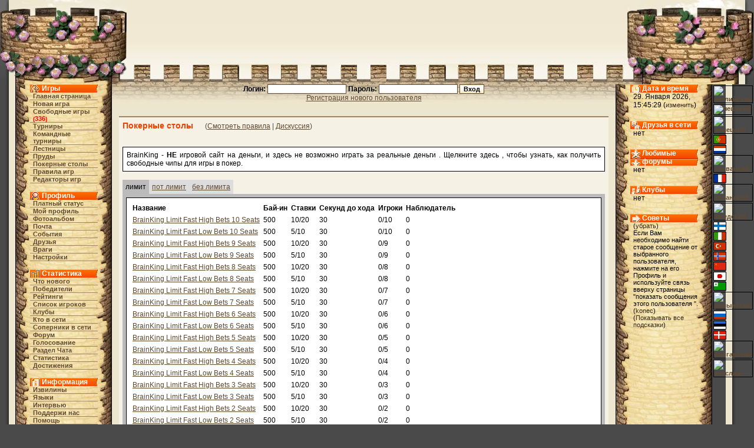

--- FILE ---
content_type: text/html;charset=utf-8
request_url: https://brainking.com/ru/PokerTables
body_size: 7296
content:
<html>
<head>
<meta name="Description" content="BrainKing - играй в шахматы, шашки, нарды, реверси и другие популярные настольные игры и их варианты в интернете.">
<meta name="Keywords" content="шахматы,шашки, пять, го, реверси, ренте, нарды, мозг, король, поле, игра, вариант, сеть, интернет, веб, турнир, команда, дискуссия, членство">
<meta http-equiv="Content-Type" content="text/html; charset=utf-8">
<meta http-equiv="Pragma" content="no-cache">
<meta http-equiv="Cache-Control" content="must-revalidate, post-check=0, pre-check=0">
<meta http-equiv="Expires" content="Friday, 12-Jul-02 23:59:59 GMT">
<title>BrainKing - Покерные столы</title>
<link rel="shortcut icon" href="https://i.brainking.com/bk.ico" type="image/x-icon">
<link rel="meta" href="https://brainking.com/labels.rdf" type="application/rdf+xml" title="ICRA labels">
<meta http-equiv="pics-Label" content='(pics-1.1 "http://www.icra.org/pics/vocabularyv03/" l gen true for "http://brainking.com" r (n 0 s 0 v 0 l 0 oa 0 ob 0 oc 0 od 0 oe 0 of 0 og 0 oh 0 c 1) gen true for "http://www.brainking.com" r (n 0 s 0 v 0 l 0 oa 0 ob 0 oc 0 od 0 oe 0 of 0 og 0 oh 0 c 1))'>
<link rel="stylesheet" href="/css/castle-54.css" title="Castle">
<link rel="alternate stylesheet" href="/css/simple-54.css" title="Simple">
<link rel="alternate stylesheet" href="/css/nofonts-54.css" title="No fonts">
<link rel="stylesheet" href="/js/context.css">
<script language="JavaScript" type="text/javascript" src="/js/functions-26.js"></script>
<script language="JavaScript" type="text/javascript" src="/js/styleswitcher-1.js"></script>
<script language="JavaScript" type="text/javascript" src="/js/pokerlist-2.js"></script>
<script type="text/javascript">

  var _gaq = _gaq || [];
  _gaq.push(['_setAccount', 'UA-151976-1']);
  _gaq.push(['_setDomainName', 'none']);
  _gaq.push(['_setAllowLinker', true]);
  _gaq.push(['_trackPageview']);

  (function() {
    var ga = document.createElement('script'); ga.type = 'text/javascript'; ga.async = true;
    ga.src = ('https:' == document.location.protocol ? 'https://ssl' : 'http://www') + '.google-analytics.com/ga.js';
    var s = document.getElementsByTagName('script')[0]; s.parentNode.insertBefore(ga, s);
  })();

</script>
</head>
<body onLoad="globalInit();afterPageLoad();setActiveStyleSheet('Castle', -1);">
<a name="top"></a>

<div id="dragon-right" style="position: absolute; top: 0; right: 0; visibility: hidden; overflow: hidden;"></div>
<div id="flame-right" style="position: absolute; top: 0; right: 0; visibility: hidden; overflow: hidden;"></div>
<script language="JavaScript">
<!--
setTimeout('initDragon(1)', 23000);
//-->
</script>
<table border="0" cellpadding="0" cellspacing="0" align="center" width="100%" height="100%">
<tr id="top-row"><td><table border="0" cellpadding="0" cellspacing="0" align="center" width="100%"><tr>
<td id="top-left-left"></td>
<td id="top-left-center"></td>
<td id="top-left-right"></td>
<td id="top-center" align="center"><img src="https://i.brainking.com/blank.gif" width="547" height="1"></td>
<td id="top-right-left"></td>
<td id="top-right-center"></td>
<td id="top-right-right"></td>
</tr></table>
</td></tr>
<tr><td height="100%">
<table border="0" cellpadding="0" cellspacing="0" align="center" width="100%" height="100%"><tr>
<td id="left-boundary"></td>
<td id="menu-column" valign="top" align="center">
<table cellpadding="0" cellspacing="0" align="center" class="menu-inner-space">
<tr><td id="menu-game-header">Игры</td></tr>
<tr><td class="menutd"><a href="/ru/GameList" class="menu">Главная страница</a></td></tr>
<tr><td class="menutd"><a href="/ru/SelectGameType" class="menu">Новая игра</a></td></tr>
<tr><td class="menutd"><a href="/ru/WaitingGames" class="menu">Свободные игры</a> <span class="rednumber">(<a href="/ru/WaitingGames" class="fellow">336</a>)</span></td></tr>
<tr><td class="menutd"><a href="/ru/Tournaments" class="menu">Турниры</a></td></tr>
<tr><td class="menutd"><a href="/ru/TeamTournaments" class="menu">Командные турниры</a></td></tr>
<tr><td class="menutd"><a href="/ru/Stairs" class="menu">Лестницы</a></td></tr>
<tr><td class="menutd"><a href="/ru/Pond" class="menu">Пруды</a></td></tr>
<tr><td class="menutd"><a href="/ru/PokerTables" class="menu">Покерные столы</a></td></tr>
<tr><td class="menutd"><a href="/ru/GameRules" class="menu">Правила игр</a></td></tr>
<tr><td class="menutd"><a href="/ru/GameEditors" class="menu">Редакторы игр</a></td></tr>
</table>
<br>
<table cellpadding="0" cellspacing="0" align="center" class="menu-inner-space">
<tr><td id="menu-profile-header">Профиль</td></tr>
<tr><td class="menutd"><a href="/ru/PaidMembership" class="menu">Платный статус</a></td></tr>
<tr><td class="menutd"><a href="/ru/Profile" class="menu">Мой профиль</a></td></tr>
<tr><td class="menutd"><a href="/ru/PhotoAlbum" class="menu">Фотоальбом</a></td></tr>
<tr><td class="menutd"><a href="/ru/MessageBox" class="menu">Почта</a></td></tr>
<tr><td class="menutd"><a href="/ru/EventBox" class="menu">События</a></td></tr>
<tr><td class="menutd"><a href="/ru/Friends" class="menu">Друзья</a></td></tr>
<tr><td class="menutd"><a href="/ru/Enemies" class="menu">Враги</a></td></tr>
<tr><td class="menutd"><a href="/ru/Settings" class="menu">Настройки</a></td></tr>
</table>
<br>
<table cellpadding="0" cellspacing="0" align="center" class="menu-inner-space">
<tr><td id="menu-stats-header">Статистика</td></tr>
<tr><td class="menutd">
<a href="/ru/News" class="menu">Что нового</a></td></tr>
<tr><td class="menutd"><a href="/ru/TournamentWinners" class="menu">Победители</a></td></tr>
<tr><td class="menutd"><a href="/ru/Ratings" class="menu">Рейтинги</a></td></tr>
<tr><td class="menutd"><a href="/ru/PlayerList?a=ap" class="menu">Список игроков</a></td></tr>
<tr><td class="menutd"><a href="/ru/Fellowships" class="menu">Клубы</a></td></tr>
<tr><td class="menutd"><a href="/ru/PlayerList" class="menu">Кто в cети</a></td></tr>
<tr><td class="menutd"><a href="/ru/PlayerList?op=1" class="menu">Соперники в сети</a></td></tr>
<tr><td class="menutd"><a href="/ru/Board" class="menu">Форум</a></td></tr>
<tr><td class="menutd"><a href="/ru/OpinionPollList" class="menu">Голосование</a></td></tr>
<tr><td class="menutd"><a href="/ru/ChatBox" class="menu">Раздел Чата</a></td></tr>
<tr><td class="menutd"><a href="/ru/Statistics" class="menu">Статистика</a></td></tr>
<tr><td class="menutd"><a href="/ru/Achievements" class="menu">Достижения</a></td></tr>
</table>
<br>
<table cellpadding="0" cellspacing="0" align="center" class="menu-inner-space">
<tr><td id="menu-info-header">Информация</td></tr>
<tr><td class="menutd"><a href="/ru/Brains" class="menu">Извилины</a></td></tr>
<tr><td class="menutd"><a href="/ru/Languages" class="menu">Языки</a></td></tr>
<tr><td class="menutd"><a href="/ru/Interviews" class="menu">Интервью</a></td></tr>
<tr><td class="menutd"><a href="/ru/SupportUs" class="menu">Поддержи нас</a></td></tr>
<tr><td class="menutd"><a href="/ru/Help" class="menu">Помощь</a></td></tr>
<tr><td class="menutd"><a href="/ru/FAQ" class="menu">ЧаВо</a></td></tr>
<tr><td class="menutd"><a href="/ru/ContactUs" class="menu">Контакт</a></td></tr>
<tr><td class="menutd"><a href="/ru/Links" class="menu">Ссылки</a></td></tr>
</table>
<br>
<table cellpadding="0" cellspacing="0" align="center" class="menu-inner-space">
<tr><td class="menutd"><a href="/ru/Logout" class="menu">Выход</a></td></tr>
</table>
</td>
<td id="center-header" valign="top">
<center>
<form action="/ru/DoLogin" method="post"><span class="form-label">Логин: <input type="text" id="username" name="username" value="" size="20" class="inputbox"> Пароль: <input type="password" id="password" name="password" value="" size="20" class="inputbox"> </span><input type="hidden" id="fwa" name="fwa" value="PokerTables"><input type="hidden" id="remember" name="remember" value="0"><input type="submit" id="submit" name="submit" value="Вход" class="inputbutton"><br><a href="/ru/RegPage">Регистрация нового пользователя</a></form>
</center>

<center>
</center>
<div id="set-style-result"></div>
<div class="prostor">
<div class="obsah">
<div class="hh">Покерные столы<span class="span-text">(<a href="Help?ht=72">Смотреть правила</a>&nbsp;|&nbsp;<a href="Board?bc=enpoker">Дискуссия</a>)</span></div>
<br><br>
<div class="padded-border hilite-table">BrainKing - <b> НЕ </b> игровой сайт на деньги, и здесь не возможно играть за реальные деньги . Щелкните <href = "FAQ?ht=31"> здесь </a>, чтобы узнать, как получить свободные чипы для игры в покер.</div><br>
<div class="selected-subtab-header">лимит</div><div class="unselected-subtab-header"><a href="PokerTables?p=0&tp=1&lity=2">пот лимит</a></div><div class="unselected-subtab-header"><a href="PokerTables?p=0&tp=1&lity=3">без лимита</a></div><div class="selected-subtab-section">
<div id="poker-table-list" class="padded-border hilite-table">
<table cellpadding="2"><tr valign="top"><td><b>Название</b></td><td><b>Бай-ин</b></td><td><b>Ставки</b></td><td><b>Секунд до хода</b></td><td><b>Игроки</b></td><td><b>Наблюдатель</b></td></tr><tr valign="top"><td><a href="PlayOnlinePoker?g=1">BrainKing Limit Fast High Bets 10 Seats</a></td><td>500</td><td>10/20</td><td>30</td><td>0/10</td><td>0</td></tr><tr valign="top"><td><a href="PlayOnlinePoker?g=2">BrainKing Limit Fast Low Bets 10 Seats</a></td><td>500</td><td>5/10</td><td>30</td><td>0/10</td><td>0</td></tr><tr valign="top"><td><a href="PlayOnlinePoker?g=3">BrainKing Limit Fast High Bets 9 Seats</a></td><td>500</td><td>10/20</td><td>30</td><td>0/9</td><td>0</td></tr><tr valign="top"><td><a href="PlayOnlinePoker?g=4">BrainKing Limit Fast Low Bets 9 Seats</a></td><td>500</td><td>5/10</td><td>30</td><td>0/9</td><td>0</td></tr><tr valign="top"><td><a href="PlayOnlinePoker?g=5">BrainKing Limit Fast High Bets 8 Seats</a></td><td>500</td><td>10/20</td><td>30</td><td>0/8</td><td>0</td></tr><tr valign="top"><td><a href="PlayOnlinePoker?g=6">BrainKing Limit Fast Low Bets 8 Seats</a></td><td>500</td><td>5/10</td><td>30</td><td>0/8</td><td>0</td></tr><tr valign="top"><td><a href="PlayOnlinePoker?g=7">BrainKing Limit Fast High Bets 7 Seats</a></td><td>500</td><td>10/20</td><td>30</td><td>0/7</td><td>0</td></tr><tr valign="top"><td><a href="PlayOnlinePoker?g=8">BrainKing Limit Fast Low Bets 7 Seats</a></td><td>500</td><td>5/10</td><td>30</td><td>0/7</td><td>0</td></tr><tr valign="top"><td><a href="PlayOnlinePoker?g=9">BrainKing Limit Fast High Bets 6 Seats</a></td><td>500</td><td>10/20</td><td>30</td><td>0/6</td><td>0</td></tr><tr valign="top"><td><a href="PlayOnlinePoker?g=10">BrainKing Limit Fast Low Bets 6 Seats</a></td><td>500</td><td>5/10</td><td>30</td><td>0/6</td><td>0</td></tr><tr valign="top"><td><a href="PlayOnlinePoker?g=11">BrainKing Limit Fast High Bets 5 Seats</a></td><td>500</td><td>10/20</td><td>30</td><td>0/5</td><td>0</td></tr><tr valign="top"><td><a href="PlayOnlinePoker?g=12">BrainKing Limit Fast Low Bets 5 Seats</a></td><td>500</td><td>5/10</td><td>30</td><td>0/5</td><td>0</td></tr><tr valign="top"><td><a href="PlayOnlinePoker?g=13">BrainKing Limit Fast High Bets 4 Seats</a></td><td>500</td><td>10/20</td><td>30</td><td>0/4</td><td>0</td></tr><tr valign="top"><td><a href="PlayOnlinePoker?g=14">BrainKing Limit Fast Low Bets 4 Seats</a></td><td>500</td><td>5/10</td><td>30</td><td>0/4</td><td>0</td></tr><tr valign="top"><td><a href="PlayOnlinePoker?g=15">BrainKing Limit Fast High Bets 3 Seats</a></td><td>500</td><td>10/20</td><td>30</td><td>0/3</td><td>0</td></tr><tr valign="top"><td><a href="PlayOnlinePoker?g=16">BrainKing Limit Fast Low Bets 3 Seats</a></td><td>500</td><td>5/10</td><td>30</td><td>0/3</td><td>0</td></tr><tr valign="top"><td><a href="PlayOnlinePoker?g=17">BrainKing Limit Fast High Bets 2 Seats</a></td><td>500</td><td>10/20</td><td>30</td><td>0/2</td><td>0</td></tr><tr valign="top"><td><a href="PlayOnlinePoker?g=18">BrainKing Limit Fast Low Bets 2 Seats</a></td><td>500</td><td>5/10</td><td>30</td><td>0/2</td><td>0</td></tr><tr valign="top"><td><a href="PlayOnlinePoker?g=41">BrainKing Limit Fast 250 Buy-in</a></td><td>250</td><td>4/8</td><td>30</td><td>0/10</td><td>0</td></tr></table>
</div>
<script language="JavaScript">
<!--
  initPokerTableList(1, 1);
//-->
</script>
</div>
<br>
&lt;&lt; &lt; &nbsp;&nbsp;1  <a href="PokerTables?bms=60&p=0&tp=1&lity=1">2</a> <a href="PokerTables?bms=120&p=0&tp=1&lity=1">3</a> <a href="PokerTables?bms=180&p=0&tp=1&lity=1">4</a> <a href="PokerTables?bms=240&p=0&tp=1&lity=1">5</a> <a href="PokerTables?bms=300&p=0&tp=1&lity=1">6</a> <a href="PokerTables?bms=360&p=0&tp=1&lity=1">7</a> <a href="PokerTables?bms=420&p=0&tp=1&lity=1">8</a> <a href="PokerTables?bms=480&p=0&tp=1&lity=1">9</a> <a href="PokerTables?bms=540&p=0&tp=1&lity=1">10</a> &nbsp;&nbsp;<a href="PokerTables?bms=60&p=0&tp=1&lity=1">&gt;</a> <a href="PokerTables?bms=780&p=0&tp=1&lity=1">&gt;&gt;</a><br>
<b>Лучшие игроки в покер (более 1000 чипсов):</b><br>
<div class="padded-border hilite-table">
<table><tr valign="top">
<td>
<table><tr valign="top">
<td class="right-header"><b>Место</b></td>
<td><b>Имя</b></td>
<td class="right-header"><b>Всего фишек</b></td>
</tr>
<tr><td class="right-header">1.</td><td><img src="https://i.brainking.com/chess/wp1.gif" title="Roald, Словакия, Мозговая Пешка, мужской">&nbsp;<a href="PlayerList?a=ap&country=174"><img src="https://i.brainking.com/flags/slovakia2.gif" width="20" height="13" title="Словакия, 2239 игроков" border="0"></a>&nbsp;<a href="Profile?u=41434">Roald</a></td><td class="right-header">560475</td></tr>
<tr><td class="right-header">2.</td><td><img src="https://i.brainking.com/chess/wp1.gif" title="Dino_48, Швейцария, Мозговая Пешка, мужской">&nbsp;<a href="PlayerList?a=ap&country=186"><img src="https://i.brainking.com/flags/switzerland2.gif" width="20" height="13" title="Швейцария, 286 игроков" border="0"></a>&nbsp;<a href="Profile?u=60957">Dino_48</a></td><td class="right-header">494405</td></tr>
<tr><td class="right-header">3.</td><td><img src="https://i.brainking.com/chess/wp1.gif" title="Martan2005, Чехия, Мозговая Пешка, мужской">&nbsp;<a href="PlayerList?a=ap&country=53"><img src="https://i.brainking.com/flags/czechia2.gif" width="20" height="13" title="Чехия, 6733 игроков" border="0"></a>&nbsp;<a href="Profile?u=79769">Martan2005</a></td><td class="right-header">463561</td></tr>
<tr><td class="right-header">4.</td><td><img src="https://i.brainking.com/chess/wp1.gif" title="colm147, Ирландия, Мозговая Пешка, мужской">&nbsp;<a href="PlayerList?a=ap&country=97"><img src="https://i.brainking.com/flags/ireland2.gif" width="20" height="13" title="Ирландия, 243 игроков" border="0"></a>&nbsp;<a href="Profile?u=822">colm147</a></td><td class="right-header">301558</td></tr>
<tr><td class="right-header">5.</td><td><img src="https://i.brainking.com/chess/wp1.gif" title="dr_Brainsurfer, Нидерланды, Мозговая Пешка, мужской">&nbsp;<a href="PlayerList?a=ap&country=138"><img src="https://i.brainking.com/flags/netherlands2.gif" width="20" height="13" title="Нидерланды, 1577 игроков" border="0"></a>&nbsp;<a href="Profile?u=22173">dr_Brainsurfer</a></td><td class="right-header">300536</td></tr>
<tr><td class="right-header">6.</td><td><img src="https://i.brainking.com/chess/wp1.gif" title="Universal Eyes, Канада, Мозговая Пешка, мужской">&nbsp;<a href="PlayerList?a=ap&country=36"><img src="https://i.brainking.com/flags/canada2.gif" width="20" height="13" title="Канада, 1154 игроков" border="0"></a>&nbsp;<a href="Profile?u=9163">Universal Eyes</a></td><td class="right-header">299159</td></tr>
<tr><td class="right-header">7.</td><td><img src="https://i.brainking.com/chess/wp1.gif" title="great above, Мозговая Пешка, мужской">&nbsp;<img src="https://i.brainking.com/flags/blank2.gif" width="20" height="13" title="" border="0">&nbsp;<a href="Profile?u=95574">great above</a></td><td class="right-header">233581</td></tr>
<tr><td class="right-header">8.</td><td><img src="https://i.brainking.com/chess/wp1.gif" title="Brainwave, Нидерланды, Мозговая Пешка, мужской">&nbsp;<a href="PlayerList?a=ap&country=138"><img src="https://i.brainking.com/flags/netherlands2.gif" width="20" height="13" title="Нидерланды, 1577 игроков" border="0"></a>&nbsp;<a href="Profile?u=45917">Brainwave</a></td><td class="right-header">213221</td></tr>
<tr><td class="right-header">9.</td><td><img src="https://i.brainking.com/chess/wp1.gif" title="♥♫βaβyĢіґŁŁє♫♥, США, Мозговая Пешка, женский">&nbsp;<a href="PlayerList?a=ap&country=205"><img src="https://i.brainking.com/flags/unitedstates2.gif" width="20" height="13" title="США, 11988 игроков" border="0"></a>&nbsp;<a href="Profile?u=3481">♥♫βaβyĢіґŁŁє♫♥</a></td><td class="right-header">148087</td></tr>
<tr><td class="right-header">10.</td><td><img src="https://i.brainking.com/chess/wp1.gif" title="milanoÚterý, Чехия, Мозговая Пешка, мужской">&nbsp;<a href="PlayerList?a=ap&country=53"><img src="https://i.brainking.com/flags/czechia2.gif" width="20" height="13" title="Чехия, 6733 игроков" border="0"></a>&nbsp;<a href="Profile?u=79952">milanoÚterý</a></td><td class="right-header">132629</td></tr>
<tr><td class="right-header">11.</td><td><img src="https://i.brainking.com/chess/wp1.gif" title="puupia, Финляндия, Мозговая Пешка, женский">&nbsp;<a href="PlayerList?a=ap&country=68"><img src="https://i.brainking.com/flags/finland2.gif" width="20" height="13" title="Финляндия, 479 игроков" border="0"></a>&nbsp;<a href="Profile?u=52784">puupia</a></td><td class="right-header">126568</td></tr>
<tr><td class="right-header">12.</td><td><img src="https://i.brainking.com/chess/wp1.gif" title="PierrequiRoule, Франция, Мозговая Пешка, мужской">&nbsp;<a href="PlayerList?a=ap&country=69"><img src="https://i.brainking.com/flags/france2.gif" width="20" height="13" title="Франция, 1664 игроков" border="0"></a>&nbsp;<a href="Profile?u=70042">PierrequiRoule</a></td><td class="right-header">110428</td></tr>
<tr><td class="right-header">13.</td><td><img src="https://i.brainking.com/chess/wp1.gif" title="bobwhoosta, США, Мозговая Пешка, мужской">&nbsp;<a href="PlayerList?a=ap&country=205"><img src="https://i.brainking.com/flags/unitedstates2.gif" width="20" height="13" title="США, 11988 игроков" border="0"></a>&nbsp;<a href="Profile?u=13066">bobwhoosta</a></td><td class="right-header">107535</td></tr>
<tr><td class="right-header">14.</td><td><img src="https://i.brainking.com/chess/wp1.gif" title="Bwild, США, Мозговая Пешка, мужской">&nbsp;<a href="PlayerList?a=ap&country=205"><img src="https://i.brainking.com/flags/unitedstates2.gif" width="20" height="13" title="США, 11988 игроков" border="0"></a>&nbsp;<a href="Profile?u=18945">Bwild</a></td><td class="right-header">97180</td></tr>
<tr><td class="right-header">15.</td><td><img src="https://i.brainking.com/chess/wp1.gif" title="kikss, Болгария, Мозговая Пешка, мужской">&nbsp;<a href="PlayerList?a=ap&country=31"><img src="https://i.brainking.com/flags/bulgaria2.gif" width="20" height="13" title="Болгария, 2074 игроков" border="0"></a>&nbsp;<a href="Profile?u=68323">kikss</a></td><td class="right-header">94601</td></tr>
<tr><td class="right-header">16.</td><td><img src="https://i.brainking.com/chess/wp1.gif" title="mook53lhd, США, Мозговая Пешка, мужской">&nbsp;<a href="PlayerList?a=ap&country=205"><img src="https://i.brainking.com/flags/unitedstates2.gif" width="20" height="13" title="США, 11988 игроков" border="0"></a>&nbsp;<a href="Profile?u=16295">mook53lhd</a></td><td class="right-header">89113</td></tr>
<tr><td class="right-header">17.</td><td><img src="https://i.brainking.com/chess/wp1.gif" title="zRivie, Мозговая Пешка, мужской">&nbsp;<img src="https://i.brainking.com/flags/blank2.gif" width="20" height="13" title="" border="0">&nbsp;<a href="Profile?u=98364">zRivie</a></td><td class="right-header">87713</td></tr>
<tr><td class="right-header">18.</td><td><img src="https://i.brainking.com/chess/wp1.gif" title="michal205, Словакия, Мозговая Пешка, мужской">&nbsp;<a href="PlayerList?a=ap&country=174"><img src="https://i.brainking.com/flags/slovakia2.gif" width="20" height="13" title="Словакия, 2239 игроков" border="0"></a>&nbsp;<a href="Profile?u=96840">michal205</a></td><td class="right-header">82910</td></tr>
<tr><td class="right-header">19.</td><td><img src="https://i.brainking.com/chess/wp1.gif" title="dein, Польша, Мозговая Пешка, мужской">&nbsp;<a href="PlayerList?a=ap&country=156"><img src="https://i.brainking.com/flags/poland2.gif" width="20" height="13" title="Польша, 581 игроков" border="0"></a>&nbsp;<a href="Profile?u=9821">dein</a></td><td class="right-header">79076</td></tr>
<tr><td class="right-header">20.</td><td><img src="https://i.brainking.com/chess/wp1.gif" title="rexo, Словакия, Мозговая Пешка, мужской">&nbsp;<a href="PlayerList?a=ap&country=174"><img src="https://i.brainking.com/flags/slovakia2.gif" width="20" height="13" title="Словакия, 2239 игроков" border="0"></a>&nbsp;<a href="Profile?u=77665">rexo</a></td><td class="right-header">78078</td></tr>
</table>
</td>
<td>
<table><tr valign="top">
<td class="right-header"><b>Место</b></td>
<td><b>Имя</b></td>
<td class="right-header"><b>Всего фишек</b></td>
</tr>
<tr><td class="right-header">21.</td><td><img src="https://i.brainking.com/chess/wp1.gif" title="SMART ALX, Канада, Мозговая Пешка, мужской">&nbsp;<a href="PlayerList?a=ap&country=36"><img src="https://i.brainking.com/flags/canada2.gif" width="20" height="13" title="Канада, 1154 игроков" border="0"></a>&nbsp;<a href="Profile?u=5911">SMART ALX</a></td><td class="right-header">66571</td></tr>
<tr><td class="right-header">22.</td><td><img src="https://i.brainking.com/chess/wp1.gif" title="dp13, Индия, Мозговая Пешка, мужской">&nbsp;<a href="PlayerList?a=ap&country=94"><img src="https://i.brainking.com/flags/india2.gif" width="20" height="13" title="Индия, 502 игроков" border="0"></a>&nbsp;<a href="Profile?u=53227">dp13</a></td><td class="right-header">58319</td></tr>
<tr><td class="right-header">23.</td><td><img src="https://i.brainking.com/chess/wp1.gif" title="BadBoy7, США, Мозговая Пешка, мужской">&nbsp;<a href="PlayerList?a=ap&country=205"><img src="https://i.brainking.com/flags/unitedstates2.gif" width="20" height="13" title="США, 11988 игроков" border="0"></a>&nbsp;<a href="Profile?u=3495">BadBoy7</a></td><td class="right-header">43710</td></tr>
<tr><td class="right-header">24.</td><td><img src="https://i.brainking.com/chess/wp1.gif" title="Ogopogo, Канада, Мозговая Пешка, мужской">&nbsp;<a href="PlayerList?a=ap&country=36"><img src="https://i.brainking.com/flags/canada2.gif" width="20" height="13" title="Канада, 1154 игроков" border="0"></a>&nbsp;<a href="Profile?u=13719">Ogopogo</a></td><td class="right-header">43461</td></tr>
<tr><td class="right-header">25.</td><td><img src="https://i.brainking.com/chess/wp1.gif" title="tinolino, Словакия, Мозговая Пешка, мужской">&nbsp;<a href="PlayerList?a=ap&country=174"><img src="https://i.brainking.com/flags/slovakia2.gif" width="20" height="13" title="Словакия, 2239 игроков" border="0"></a>&nbsp;<a href="Profile?u=89001">tinolino</a></td><td class="right-header">40723</td></tr>
<tr><td class="right-header">26.</td><td><img src="https://i.brainking.com/chess/wp1.gif" title="AcunaMattata, Португалия, Мозговая Пешка, мужской">&nbsp;<a href="PlayerList?a=ap&country=157"><img src="https://i.brainking.com/flags/portugal2.gif" width="20" height="13" title="Португалия, 1272 игроков" border="0"></a>&nbsp;<a href="Profile?u=12467">AcunaMattata</a></td><td class="right-header">38454</td></tr>
<tr><td class="right-header">27.</td><td><img src="https://i.brainking.com/chess/wp1.gif" title="Karlos1, Чехия, Мозговая Пешка, мужской">&nbsp;<a href="PlayerList?a=ap&country=53"><img src="https://i.brainking.com/flags/czechia2.gif" width="20" height="13" title="Чехия, 6733 игроков" border="0"></a>&nbsp;<a href="Profile?u=25757">Karlos1</a></td><td class="right-header">38365</td></tr>
<tr><td class="right-header">28.</td><td><img src="https://i.brainking.com/chess/wp1.gif" title="ustica tnp, Италия, Мозговая Пешка, мужской">&nbsp;<a href="PlayerList?a=ap&country=99"><img src="https://i.brainking.com/flags/italy2.gif" width="20" height="13" title="Италия, 1278 игроков" border="0"></a>&nbsp;<a href="Profile?u=460">ustica tnp</a></td><td class="right-header">37740</td></tr>
<tr><td class="right-header">29.</td><td><img src="https://i.brainking.com/chess/wp1.gif" title="Haryk, Доминиканская Республика, Мозговая Пешка, мужской">&nbsp;<a href="PlayerList?a=ap&country=58"><img src="https://i.brainking.com/flags/dominican2.gif" width="20" height="13" title="Доминиканская Республика, 120 игроков" border="0"></a>&nbsp;<a href="Profile?u=66463">Haryk</a></td><td class="right-header">37652</td></tr>
<tr><td class="right-header">30.</td><td><img src="https://i.brainking.com/chess/wp1.gif" title="Czuch, США, Мозговая Пешка, мужской">&nbsp;<a href="PlayerList?a=ap&country=205"><img src="https://i.brainking.com/flags/unitedstates2.gif" width="20" height="13" title="США, 11988 игроков" border="0"></a>&nbsp;<a href="Profile?u=5745">Czuch</a></td><td class="right-header">35408</td></tr>
<tr><td class="right-header">31.</td><td><img src="https://i.brainking.com/chess/wp1.gif" title="mendonça, Бразилия, Мозговая Пешка, мужской">&nbsp;<a href="PlayerList?a=ap&country=28"><img src="https://i.brainking.com/flags/brazil2.gif" width="20" height="13" title="Бразилия, 3178 игроков" border="0"></a>&nbsp;<a href="Profile?u=68077">mendonça</a></td><td class="right-header">34791</td></tr>
<tr><td class="right-header">32.</td><td><img src="https://i.brainking.com/gbr1.gif" title="Pedro Martínez, Чехия, Мозговая Ладья (постоянно), мужской">&nbsp;<a href="PlayerList?a=ap&country=53"><img src="https://i.brainking.com/flags/czechia2.gif" width="20" height="13" title="Чехия, 6733 игроков" border="0"></a>&nbsp;<a href="Profile?u=6650">Pedro Martínez</a></td><td class="right-header">34394</td></tr>
<tr><td class="right-header">33.</td><td><img src="https://i.brainking.com/chess/wp1.gif" title="beadle, США, Мозговая Пешка, мужской">&nbsp;<a href="PlayerList?a=ap&country=205"><img src="https://i.brainking.com/flags/unitedstates2.gif" width="20" height="13" title="США, 11988 игроков" border="0"></a>&nbsp;<a href="Profile?u=40076">beadle</a></td><td class="right-header">30682</td></tr>
<tr><td class="right-header">34.</td><td><img src="https://i.brainking.com/chess/wp1.gif" title="James T. Kirk, Чехия, Мозговая Пешка, мужской">&nbsp;<a href="PlayerList?a=ap&country=53"><img src="https://i.brainking.com/flags/czechia2.gif" width="20" height="13" title="Чехия, 6733 игроков" border="0"></a>&nbsp;<a href="Profile?u=71557">James T. Kirk</a></td><td class="right-header">30159</td></tr>
<tr><td class="right-header">35.</td><td><img src="https://i.brainking.com/chess/wp1.gif" title="Umbro, Нидерланды, Мозговая Пешка, мужской">&nbsp;<a href="PlayerList?a=ap&country=138"><img src="https://i.brainking.com/flags/netherlands2.gif" width="20" height="13" title="Нидерланды, 1577 игроков" border="0"></a>&nbsp;<a href="Profile?u=14889">Umbro</a></td><td class="right-header">29495</td></tr>
<tr><td class="right-header">36.</td><td><img src="https://i.brainking.com/chess/wp1.gif" title="quemagoma, Доминиканская Республика, Мозговая Пешка, мужской">&nbsp;<a href="PlayerList?a=ap&country=58"><img src="https://i.brainking.com/flags/dominican2.gif" width="20" height="13" title="Доминиканская Республика, 120 игроков" border="0"></a>&nbsp;<a href="Profile?u=89159">quemagoma</a></td><td class="right-header">29390</td></tr>
<tr><td class="right-header">37.</td><td><img src="https://i.brainking.com/chess/wp1.gif" title="berathor, Мозговая Пешка, мужской">&nbsp;<img src="https://i.brainking.com/flags/blank2.gif" width="20" height="13" title="" border="0">&nbsp;<a href="Profile?u=84559">berathor</a></td><td class="right-header">29034</td></tr>
<tr><td class="right-header">38.</td><td><img src="https://i.brainking.com/chess/wp1.gif" title="D_R_A_G_O_N, Чехия, Мозговая Пешка, мужской">&nbsp;<a href="PlayerList?a=ap&country=53"><img src="https://i.brainking.com/flags/czechia2.gif" width="20" height="13" title="Чехия, 6733 игроков" border="0"></a>&nbsp;<a href="Profile?u=87115">D_R_A_G_O_N</a></td><td class="right-header">28585</td></tr>
<tr><td class="right-header">39.</td><td><img src="https://i.brainking.com/chess/wp1.gif" title="Paolos, Чехия, Мозговая Пешка, мужской">&nbsp;<a href="PlayerList?a=ap&country=53"><img src="https://i.brainking.com/flags/czechia2.gif" width="20" height="13" title="Чехия, 6733 игроков" border="0"></a>&nbsp;<a href="Profile?u=13737">Paolos</a></td><td class="right-header">27828</td></tr>
<tr><td class="right-header">40.</td><td><img src="https://i.brainking.com/chess/wp1.gif" title="GVV, Россия, Мозговая Пешка, мужской">&nbsp;<a href="PlayerList?a=ap&country=218"><img src="https://i.brainking.com/flags/russia2.gif" width="20" height="13" title="Россия, 3304 игроков" border="0"></a>&nbsp;<a href="Profile?u=65098">GVV</a></td><td class="right-header">27574</td></tr>
</table>
</td>
<td>
<table><tr valign="top">
<td class="right-header"><b>Место</b></td>
<td><b>Имя</b></td>
<td class="right-header"><b>Всего фишек</b></td>
</tr>
<tr><td class="right-header">41.</td><td><img src="https://i.brainking.com/chess/wp1.gif" title="regent, США, Мозговая Пешка, мужской">&nbsp;<a href="PlayerList?a=ap&country=205"><img src="https://i.brainking.com/flags/unitedstates2.gif" width="20" height="13" title="США, 11988 игроков" border="0"></a>&nbsp;<a href="Profile?u=17337">regent</a></td><td class="right-header">26616</td></tr>
<tr><td class="right-header">42.</td><td><img src="https://i.brainking.com/chess/wp1.gif" title="JPS, Португалия, Мозговая Пешка, мужской">&nbsp;<a href="PlayerList?a=ap&country=157"><img src="https://i.brainking.com/flags/portugal2.gif" width="20" height="13" title="Португалия, 1272 игроков" border="0"></a>&nbsp;<a href="Profile?u=14313">JPS</a></td><td class="right-header">24469</td></tr>
<tr><td class="right-header">43.</td><td><img src="https://i.brainking.com/chess/wp1.gif" title="vasik, Чехия, Мозговая Пешка, мужской">&nbsp;<a href="PlayerList?a=ap&country=53"><img src="https://i.brainking.com/flags/czechia2.gif" width="20" height="13" title="Чехия, 6733 игроков" border="0"></a>&nbsp;<a href="Profile?u=83439">vasik</a></td><td class="right-header">23327</td></tr>
<tr><td class="right-header">44.</td><td><img src="https://i.brainking.com/chess/wp1.gif" title="ABfox, Италия, Мозговая Пешка, мужской">&nbsp;<a href="PlayerList?a=ap&country=99"><img src="https://i.brainking.com/flags/italy2.gif" width="20" height="13" title="Италия, 1278 игроков" border="0"></a>&nbsp;<a href="Profile?u=13897">ABfox</a></td><td class="right-header">23073</td></tr>
<tr><td class="right-header">45.</td><td><img src="https://i.brainking.com/chess/wp1.gif" title="Zach, Чехия, Мозговая Пешка, мужской">&nbsp;<a href="PlayerList?a=ap&country=53"><img src="https://i.brainking.com/flags/czechia2.gif" width="20" height="13" title="Чехия, 6733 игроков" border="0"></a>&nbsp;<a href="Profile?u=9599">Zach</a></td><td class="right-header">20854</td></tr>
<tr><td class="right-header">46.</td><td><img src="https://i.brainking.com/chess/wp1.gif" title="Jaqx, Нидерланды, Мозговая Пешка, мужской">&nbsp;<a href="PlayerList?a=ap&country=138"><img src="https://i.brainking.com/flags/netherlands2.gif" width="20" height="13" title="Нидерланды, 1577 игроков" border="0"></a>&nbsp;<a href="Profile?u=45914">Jaqx</a></td><td class="right-header">20794</td></tr>
<tr><td class="right-header">47.</td><td><img src="https://i.brainking.com/chess/wp1.gif" title="tolsty2002, Беларусь, Мозговая Пешка, мужской">&nbsp;<a href="PlayerList?a=ap&country=219"><img src="https://i.brainking.com/flags/belarus2.gif" width="20" height="13" title="Беларусь, 242 игроков" border="0"></a>&nbsp;<a href="Profile?u=54258">tolsty2002</a></td><td class="right-header">19517</td></tr>
<tr><td class="right-header">48.</td><td><img src="https://i.brainking.com/chess/wp1.gif" title="serval, Мозговая Пешка, мужской">&nbsp;<img src="https://i.brainking.com/flags/blank2.gif" width="20" height="13" title="" border="0">&nbsp;<a href="Profile?u=73261">serval</a></td><td class="right-header">18829</td></tr>
<tr><td class="right-header">49.</td><td><img src="https://i.brainking.com/chess/wp1.gif" title="happyjuggler0, США, Мозговая Пешка, мужской">&nbsp;<a href="PlayerList?a=ap&country=205"><img src="https://i.brainking.com/flags/unitedstates2.gif" width="20" height="13" title="США, 11988 игроков" border="0"></a>&nbsp;<a href="Profile?u=92527">happyjuggler0</a></td><td class="right-header">16689</td></tr>
<tr><td class="right-header">50.</td><td><img src="https://i.brainking.com/chess/wp1.gif" title="Razboinika, Болгария, Мозговая Пешка, мужской">&nbsp;<a href="PlayerList?a=ap&country=31"><img src="https://i.brainking.com/flags/bulgaria2.gif" width="20" height="13" title="Болгария, 2074 игроков" border="0"></a>&nbsp;<a href="Profile?u=68045">Razboinika</a></td><td class="right-header">16338</td></tr>
<tr><td class="right-header">51.</td><td><img src="https://i.brainking.com/chess/wr1.gif" title="arpa, Италия, Мозговая Ладья, мужской">&nbsp;<a href="PlayerList?a=ap&country=99"><img src="https://i.brainking.com/flags/italy2.gif" width="20" height="13" title="Италия, 1278 игроков" border="0"></a>&nbsp;<a href="Profile?u=7859">arpa</a></td><td class="right-header">16049</td></tr>
<tr><td class="right-header">52.</td><td><img src="https://i.brainking.com/chess/wp1.gif" title="hoky, Бруней, Мозговая Пешка, мужской">&nbsp;<a href="PlayerList?a=ap&country=30"><img src="https://i.brainking.com/flags/brunei2.gif" width="20" height="13" title="Бруней, 81 игроков" border="0"></a>&nbsp;<a href="Profile?u=14686">hoky</a></td><td class="right-header">15485</td></tr>
<tr><td class="right-header">53.</td><td><img src="https://i.brainking.com/chess/wp1.gif" title="wasa, Чехия, Мозговая Пешка, мужской">&nbsp;<a href="PlayerList?a=ap&country=53"><img src="https://i.brainking.com/flags/czechia2.gif" width="20" height="13" title="Чехия, 6733 игроков" border="0"></a>&nbsp;<a href="Profile?u=8471">wasa</a></td><td class="right-header">14800</td></tr>
<tr><td class="right-header">54.</td><td><img src="https://i.brainking.com/chess/wp1.gif" title="Nellie, Канада, Мозговая Пешка, женский">&nbsp;<a href="PlayerList?a=ap&country=36"><img src="https://i.brainking.com/flags/canada2.gif" width="20" height="13" title="Канада, 1154 игроков" border="0"></a>&nbsp;<a href="Profile?u=105895">Nellie</a></td><td class="right-header">14545</td></tr>
<tr><td class="right-header">55.</td><td><img src="https://i.brainking.com/chess/wp1.gif" title="mkefeli, Турция, Мозговая Пешка, мужской">&nbsp;<a href="PlayerList?a=ap&country=198"><img src="https://i.brainking.com/flags/turkey2.gif" width="20" height="13" title="Турция, 9785 игроков" border="0"></a>&nbsp;<a href="Profile?u=20868">mkefeli</a></td><td class="right-header">14469</td></tr>
<tr><td class="right-header">56.</td><td><img src="https://i.brainking.com/chess/wp1.gif" title="Styleone, Германия, Мозговая Пешка, мужской">&nbsp;<a href="PlayerList?a=ap&country=77"><img src="https://i.brainking.com/flags/germany2.gif" width="20" height="13" title="Германия, 1129 игроков" border="0"></a>&nbsp;<a href="Profile?u=11818">Styleone</a></td><td class="right-header">14169</td></tr>
<tr><td class="right-header">57.</td><td><img src="https://i.brainking.com/chess/wp1.gif" title="EstTony, Эстония, Мозговая Пешка, мужской">&nbsp;<a href="PlayerList?a=ap&country=63"><img src="https://i.brainking.com/flags/estonia2.gif" width="20" height="13" title="Эстония, 1546 игроков" border="0"></a>&nbsp;<a href="Profile?u=100071">EstTony</a></td><td class="right-header">14010</td></tr>
<tr><td class="right-header">58.</td><td><img src="https://i.brainking.com/gbr1.gif" title="ScreaminMime, США, Мозговая Ладья (постоянно), мужской">&nbsp;<a href="PlayerList?a=ap&country=205"><img src="https://i.brainking.com/flags/unitedstates2.gif" width="20" height="13" title="США, 11988 игроков" border="0"></a>&nbsp;<a href="Profile?u=4986">ScreaminMime</a></td><td class="right-header">13637</td></tr>
<tr><td class="right-header">59.</td><td><img src="https://i.brainking.com/chess/wp1.gif" title="WakeUpPeople, Палестина, Мозговая Пешка, мужской">&nbsp;<a href="PlayerList?a=ap&country=241"><img src="https://i.brainking.com/flags/palestine2.gif" width="20" height="13" title="Палестина, 46 игроков" border="0"></a>&nbsp;<a href="Profile?u=338">WakeUpPeople</a></td><td class="right-header">13301</td></tr>
<tr><td class="right-header">60.</td><td><img src="https://i.brainking.com/chess/wp1.gif" title="Xavixx, Чехия, Мозговая Пешка, мужской">&nbsp;<a href="PlayerList?a=ap&country=53"><img src="https://i.brainking.com/flags/czechia2.gif" width="20" height="13" title="Чехия, 6733 игроков" border="0"></a>&nbsp;<a href="Profile?u=29154">Xavixx</a></td><td class="right-header">13140</td></tr>
</table>
</td>
</tr></table>
&lt;&lt; &lt; &nbsp;&nbsp;1  <a href="PokerTables?bms=60&p=0&tp=1&lity=1">2</a> <a href="PokerTables?bms=120&p=0&tp=1&lity=1">3</a> <a href="PokerTables?bms=180&p=0&tp=1&lity=1">4</a> <a href="PokerTables?bms=240&p=0&tp=1&lity=1">5</a> <a href="PokerTables?bms=300&p=0&tp=1&lity=1">6</a> <a href="PokerTables?bms=360&p=0&tp=1&lity=1">7</a> <a href="PokerTables?bms=420&p=0&tp=1&lity=1">8</a> <a href="PokerTables?bms=480&p=0&tp=1&lity=1">9</a> <a href="PokerTables?bms=540&p=0&tp=1&lity=1">10</a> &nbsp;&nbsp;<a href="PokerTables?bms=60&p=0&tp=1&lity=1">&gt;</a> <a href="PokerTables?bms=780&p=0&tp=1&lity=1">&gt;&gt;</a><br>
</div>
</div>
<div class="footer-links"><a href="/ru/UserAgreement">Согласие пользователя</a>&nbsp;|&nbsp;<a href="/ru/PrivacyPolicy">Положение о конфиденциальности</a>&nbsp;|&nbsp;<a href="/ru/Staff">Персонал BrainKing</a>&nbsp;|&nbsp;<a href="/ru/Advertising">Реклама</a></div></td>
<td id="status-column" valign="top" align="center">
<div id="status-time-section">
<div id="status-time-header">Дата и время</div>
<div class="menu-section">
29. Января 2026, 15:45:29 (<a href="Settings?a=df&fwa=PokerTables#hilite" class="lang" rel="nofollow">изменить</a>)
</div>
</div>
<div id="status-friends-section">
<div id="status-friends-header">Друзья в сети</div>
<div class="menu-section">
нет</div>
</div>
<div id="status-boards-section">
<div id="status-boards-header">Любимые форумы</div>
<div class="menu-section">
нет</div>
</div>
<div id="status-fellows-section">
<div id="status-fellows-header">Клубы</div>
<div class="menu-section">
нет</div>
</div>
<div id="status-tips-section">
<div id="status-tips-header">Советы</div>
<div class="menu-section news-text">
(<a href="DoSettings?shti=0&fwa=PokerTables" class="lang" rel="nofollow">убрать</a>)<br>Если Вам необходимо найти старое сообщение от выбранного пользователя, нажмите на его Профиль и используйте связь вверху страницы "показать сообщения этого пользователя ". (<a href="Profile?u=14959" class="lang">konec</a>)<br>(<a href="Tips" class="lang">Показывать все подсказки</a>)
</div>
</div>
</td>
<td id="right-boundary" valign="top">
<table id="lang-column" border="0" cellpadding="0" cellspacing="2">
<tr><td class="lang-cell"><a href="/ru/Languages?lang=0&fwa=PokerTables" class="menu" rel="nofollow"><img src="https://i.brainking.com/langs/en1.gif" title="английский" class="lang-image"></a></td></tr>
<tr><td class="lang-cell"><a href="/ru/Languages?lang=1&fwa=PokerTables" class="menu" rel="nofollow"><img src="https://i.brainking.com/langs/cz1.gif" title="чешский" class="lang-image"></a></td></tr>
<tr><td class="lang-cell"><a href="/ru/Languages?lang=2&fwa=PokerTables" class="menu" rel="nofollow"><img src="https://i.brainking.com/langs/de1.gif" title="немецкий" class="lang-image"></a></td></tr>
<tr><td class="lang-cell"><a href="/ru/Languages?lang=3&fwa=PokerTables" class="menu" rel="nofollow"><img src="https://i.brainking.com/langs/pt1.gif" title="португальский" class="lang-image"></a></td></tr>
<tr><td class="lang-cell"><a href="/ru/Languages?lang=4&fwa=PokerTables" class="menu" rel="nofollow"><img src="https://i.brainking.com/langs/nl1.gif" title="голландский" class="lang-image"></a></td></tr>
<tr><td class="lang-cell"><a href="/ru/Languages?lang=5&fwa=PokerTables" class="menu" rel="nofollow"><img src="https://i.brainking.com/langs/sk1.gif" title="словацкий" class="lang-image"></a></td></tr>
<tr><td class="lang-cell"><a href="/ru/Languages?lang=6&fwa=PokerTables" class="menu" rel="nofollow"><img src="https://i.brainking.com/langs/fr1.gif" title="французкий" class="lang-image"></a></td></tr>
<tr><td class="lang-cell"><a href="/ru/Languages?lang=7&fwa=PokerTables" class="menu" rel="nofollow"><img src="https://i.brainking.com/langs/es1.gif" title="испанский" class="lang-image"></a></td></tr>
<tr><td class="lang-cell"><a href="/ru/Languages?lang=8&fwa=PokerTables" class="menu" rel="nofollow"><img src="https://i.brainking.com/langs/se1.gif" title="шведский" class="lang-image"></a></td></tr>
<tr><td class="lang-cell"><a href="/ru/Languages?lang=9&fwa=PokerTables" class="menu" rel="nofollow"><img src="https://i.brainking.com/langs/fi1.gif" title="финский" class="lang-image"></a></td></tr>
<tr><td class="lang-cell"><a href="/ru/Languages?lang=10&fwa=PokerTables" class="menu" rel="nofollow"><img src="https://i.brainking.com/langs/it1.gif" title="итальянский" class="lang-image"></a></td></tr>
<tr><td class="lang-cell"><a href="/ru/Languages?lang=11&fwa=PokerTables" class="menu" rel="nofollow"><img src="https://i.brainking.com/langs/tr1.gif" title="турецкий" class="lang-image"></a></td></tr>
<tr><td class="lang-cell"><a href="/ru/Languages?lang=13&fwa=PokerTables" class="menu" rel="nofollow"><img src="https://i.brainking.com/langs/no1.gif" title="норвежский" class="lang-image"></a></td></tr>
<tr><td class="lang-cell"><a href="/ru/Languages?lang=16&fwa=PokerTables" class="menu" rel="nofollow"><img src="https://i.brainking.com/langs/cn1.gif" title="китайский" class="lang-image"></a></td></tr>
<tr><td class="lang-cell"><a href="/ru/Languages?lang=17&fwa=PokerTables" class="menu" rel="nofollow"><img src="https://i.brainking.com/langs/jp1.gif" title="японский" class="lang-image"></a></td></tr>
<tr><td class="lang-cell"><a href="/ru/Languages?lang=19&fwa=PokerTables" class="menu" rel="nofollow"><img src="https://i.brainking.com/langs/eo1.gif" title="эсперанто" class="lang-image"></a></td></tr>
<tr><td class="lang-cell"><a href="/ru/Languages?lang=20&fwa=PokerTables" class="menu" rel="nofollow"><img src="https://i.brainking.com/langs/ro1.gif" title="румынский" class="lang-image"></a></td></tr>
<tr><td class="lang-cell"><img src="https://i.brainking.com/langs/ru1.gif" title="русский" class="lang-image"></td></tr>
<tr><td class="lang-cell"><a href="/ru/Languages?lang=22&fwa=PokerTables" class="menu" rel="nofollow"><img src="https://i.brainking.com/langs/ee1.gif" title="эстонский" class="lang-image"></a></td></tr>
<tr><td class="lang-cell"><a href="/ru/Languages?lang=23&fwa=PokerTables" class="menu" rel="nofollow"><img src="https://i.brainking.com/langs/dk1.gif" title="датский" class="lang-image"></a></td></tr>
<tr><td class="lang-cell"><a href="/ru/Languages?lang=24&fwa=PokerTables" class="menu" rel="nofollow"><img src="https://i.brainking.com/langs/bg1.gif" title="болгарский" class="lang-image"></a></td></tr>
<tr><td class="lang-cell"><a href="/ru/Languages?lang=26&fwa=PokerTables" class="menu" rel="nofollow"><img src="https://i.brainking.com/langs/hh1.gif" title="анасланг" class="lang-image"></a></td></tr>
</table>
</td>
</tr></table></td></tr>
<tr><td height="41">
<table border="0" cellpadding="0" cellspacing="0" align="center" width="100%" class="hilite-table"><tr>
<td id="bottom-left-left"></td>
<td id="bottom-left-center"></td>
<td id="bottom-center" valign="middle" align="center"><div class="cecko">
Копирайт © 2002 - 2026 Филип Рахунек, все права зарезервированы.<br><a href="#top">Наверх</a></div></td>
<td id="bottom-right-center"></td>
<td id="bottom-right-right"></td>
</tr></table></td></tr>
</table>
</body>
</html>



--- FILE ---
content_type: application/javascript
request_url: https://brainking.com/js/pokerlist-2.js
body_size: 501
content:
var ajaxReceive;
var ajaxAction = "AJAXTableListRefresh";
var ajaxRefreshPeriod = 1000;
var isReceiving = false;
var isProcessing = false;

var gameType = 1;
var limitType = 1;

function getAjaxRequestObject()
{
    var req = false;
    if (window.XMLHttpRequest)
        req = new XMLHttpRequest();
    else if (window.ActiveXObject)
        req = new ActiveXObject("Microsoft.XMLHTTP");
    return req;
}

function initPokerTableList(game, limit)
{
    gameType = game;
    limitType = limit;
}

function tableRefresh()
{
    if (ajaxReceive && (ajaxReceive.readyState == 0 || ajaxReceive.readyState == 4))
    {
        isReceiving = true;
        ajaxReceive.open('get', ajaxAction + "?tp=" + gameType + "&lity=" + limitType);
        ajaxReceive.onreadystatechange = handleTableReceive;
        ajaxReceive.send(null);
    }
}

function initTableRefresh(interval)
{
    if (document.getElementById("poker-table-list") && interval > 0)
        setInterval('tableRefresh()', interval);
}

function handleTableReceive()
{
    if (ajaxReceive.readyState == 4)
    {
        if (ajaxReceive.status == 200)
        {
            var response = ajaxReceive.responseText;
            if (response && !isProcessing)
                processNewResponse(response);
            isReceiving = false;
        }
    }
}

function processNewResponse(response)
{
    isProcessing = true;
    var tableList = document.getElementById("poker-table-list");
    if (tableList)
        tableList.innerHTML = response;
    isProcessing = false;
}

function afterPageLoad()
{
    var tableList = document.getElementById("poker-table-list");
    if (tableList)
    {
        ajaxReceive = getAjaxRequestObject();
        initTableRefresh(ajaxRefreshPeriod);
    }
}
